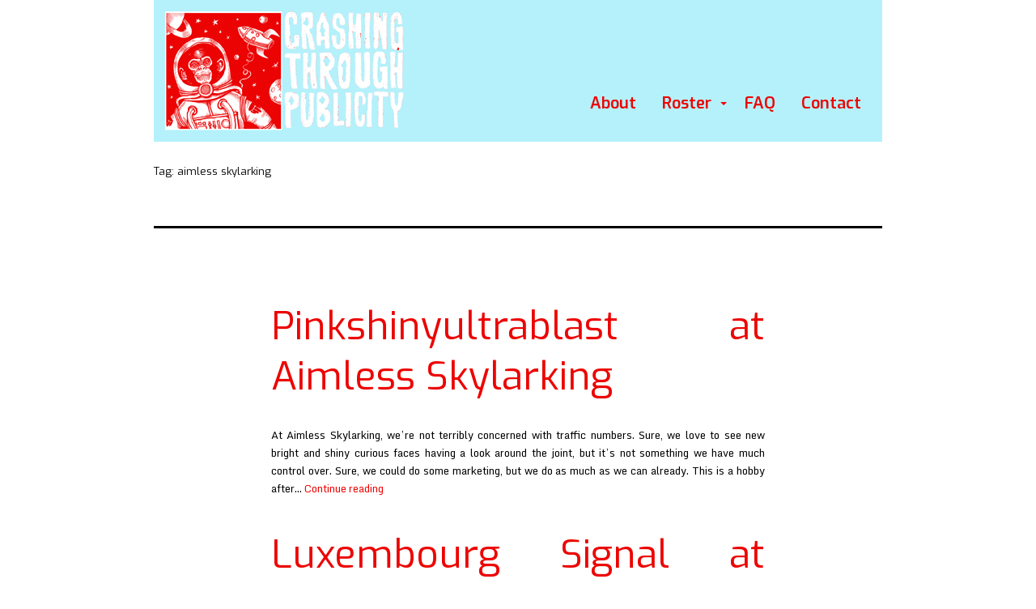

--- FILE ---
content_type: text/html; charset=UTF-8
request_url: https://crashingthroughpublicity.com/tag/aimless-skylarking/
body_size: 9146
content:
<!doctype html>
<html lang="en-US" >
<head>
	<link href='//fonts.googleapis.com/css?family=Exo:400,600' rel='stylesheet' type='text/css' />
	<link href='//fonts.googleapis.com/css?family=Monda' rel='stylesheet' type='text/css' />
	<meta charset="UTF-8" />
	<meta name="viewport" content="width=device-width, initial-scale=1" />
	<title>aimless skylarking &#8211; Crashing Through Publicity</title>
<meta name='robots' content='max-image-preview:large' />
	<style>img:is([sizes="auto" i], [sizes^="auto," i]) { contain-intrinsic-size: 3000px 1500px }</style>
	<link rel="alternate" type="application/rss+xml" title="Crashing Through Publicity &raquo; Feed" href="https://crashingthroughpublicity.com/feed/" />
<link rel="alternate" type="application/rss+xml" title="Crashing Through Publicity &raquo; Comments Feed" href="https://crashingthroughpublicity.com/comments/feed/" />
<link rel="alternate" type="application/rss+xml" title="Crashing Through Publicity &raquo; aimless skylarking Tag Feed" href="https://crashingthroughpublicity.com/tag/aimless-skylarking/feed/" />
<script>
window._wpemojiSettings = {"baseUrl":"https:\/\/s.w.org\/images\/core\/emoji\/15.0.3\/72x72\/","ext":".png","svgUrl":"https:\/\/s.w.org\/images\/core\/emoji\/15.0.3\/svg\/","svgExt":".svg","source":{"concatemoji":"https:\/\/crashingthroughpublicity.com\/wp-includes\/js\/wp-emoji-release.min.js?ver=6.7.4"}};
/*! This file is auto-generated */
!function(i,n){var o,s,e;function c(e){try{var t={supportTests:e,timestamp:(new Date).valueOf()};sessionStorage.setItem(o,JSON.stringify(t))}catch(e){}}function p(e,t,n){e.clearRect(0,0,e.canvas.width,e.canvas.height),e.fillText(t,0,0);var t=new Uint32Array(e.getImageData(0,0,e.canvas.width,e.canvas.height).data),r=(e.clearRect(0,0,e.canvas.width,e.canvas.height),e.fillText(n,0,0),new Uint32Array(e.getImageData(0,0,e.canvas.width,e.canvas.height).data));return t.every(function(e,t){return e===r[t]})}function u(e,t,n){switch(t){case"flag":return n(e,"\ud83c\udff3\ufe0f\u200d\u26a7\ufe0f","\ud83c\udff3\ufe0f\u200b\u26a7\ufe0f")?!1:!n(e,"\ud83c\uddfa\ud83c\uddf3","\ud83c\uddfa\u200b\ud83c\uddf3")&&!n(e,"\ud83c\udff4\udb40\udc67\udb40\udc62\udb40\udc65\udb40\udc6e\udb40\udc67\udb40\udc7f","\ud83c\udff4\u200b\udb40\udc67\u200b\udb40\udc62\u200b\udb40\udc65\u200b\udb40\udc6e\u200b\udb40\udc67\u200b\udb40\udc7f");case"emoji":return!n(e,"\ud83d\udc26\u200d\u2b1b","\ud83d\udc26\u200b\u2b1b")}return!1}function f(e,t,n){var r="undefined"!=typeof WorkerGlobalScope&&self instanceof WorkerGlobalScope?new OffscreenCanvas(300,150):i.createElement("canvas"),a=r.getContext("2d",{willReadFrequently:!0}),o=(a.textBaseline="top",a.font="600 32px Arial",{});return e.forEach(function(e){o[e]=t(a,e,n)}),o}function t(e){var t=i.createElement("script");t.src=e,t.defer=!0,i.head.appendChild(t)}"undefined"!=typeof Promise&&(o="wpEmojiSettingsSupports",s=["flag","emoji"],n.supports={everything:!0,everythingExceptFlag:!0},e=new Promise(function(e){i.addEventListener("DOMContentLoaded",e,{once:!0})}),new Promise(function(t){var n=function(){try{var e=JSON.parse(sessionStorage.getItem(o));if("object"==typeof e&&"number"==typeof e.timestamp&&(new Date).valueOf()<e.timestamp+604800&&"object"==typeof e.supportTests)return e.supportTests}catch(e){}return null}();if(!n){if("undefined"!=typeof Worker&&"undefined"!=typeof OffscreenCanvas&&"undefined"!=typeof URL&&URL.createObjectURL&&"undefined"!=typeof Blob)try{var e="postMessage("+f.toString()+"("+[JSON.stringify(s),u.toString(),p.toString()].join(",")+"));",r=new Blob([e],{type:"text/javascript"}),a=new Worker(URL.createObjectURL(r),{name:"wpTestEmojiSupports"});return void(a.onmessage=function(e){c(n=e.data),a.terminate(),t(n)})}catch(e){}c(n=f(s,u,p))}t(n)}).then(function(e){for(var t in e)n.supports[t]=e[t],n.supports.everything=n.supports.everything&&n.supports[t],"flag"!==t&&(n.supports.everythingExceptFlag=n.supports.everythingExceptFlag&&n.supports[t]);n.supports.everythingExceptFlag=n.supports.everythingExceptFlag&&!n.supports.flag,n.DOMReady=!1,n.readyCallback=function(){n.DOMReady=!0}}).then(function(){return e}).then(function(){var e;n.supports.everything||(n.readyCallback(),(e=n.source||{}).concatemoji?t(e.concatemoji):e.wpemoji&&e.twemoji&&(t(e.twemoji),t(e.wpemoji)))}))}((window,document),window._wpemojiSettings);
</script>
<style id='wp-emoji-styles-inline-css'>

	img.wp-smiley, img.emoji {
		display: inline !important;
		border: none !important;
		box-shadow: none !important;
		height: 1em !important;
		width: 1em !important;
		margin: 0 0.07em !important;
		vertical-align: -0.1em !important;
		background: none !important;
		padding: 0 !important;
	}
</style>
<link rel='stylesheet' id='wp-block-library-css' href='https://crashingthroughpublicity.com/wp-includes/css/dist/block-library/style.min.css?ver=6.7.4' media='all' />
<style id='wp-block-library-theme-inline-css'>
.wp-block-audio :where(figcaption){color:#555;font-size:13px;text-align:center}.is-dark-theme .wp-block-audio :where(figcaption){color:#ffffffa6}.wp-block-audio{margin:0 0 1em}.wp-block-code{border:1px solid #ccc;border-radius:4px;font-family:Menlo,Consolas,monaco,monospace;padding:.8em 1em}.wp-block-embed :where(figcaption){color:#555;font-size:13px;text-align:center}.is-dark-theme .wp-block-embed :where(figcaption){color:#ffffffa6}.wp-block-embed{margin:0 0 1em}.blocks-gallery-caption{color:#555;font-size:13px;text-align:center}.is-dark-theme .blocks-gallery-caption{color:#ffffffa6}:root :where(.wp-block-image figcaption){color:#555;font-size:13px;text-align:center}.is-dark-theme :root :where(.wp-block-image figcaption){color:#ffffffa6}.wp-block-image{margin:0 0 1em}.wp-block-pullquote{border-bottom:4px solid;border-top:4px solid;color:currentColor;margin-bottom:1.75em}.wp-block-pullquote cite,.wp-block-pullquote footer,.wp-block-pullquote__citation{color:currentColor;font-size:.8125em;font-style:normal;text-transform:uppercase}.wp-block-quote{border-left:.25em solid;margin:0 0 1.75em;padding-left:1em}.wp-block-quote cite,.wp-block-quote footer{color:currentColor;font-size:.8125em;font-style:normal;position:relative}.wp-block-quote:where(.has-text-align-right){border-left:none;border-right:.25em solid;padding-left:0;padding-right:1em}.wp-block-quote:where(.has-text-align-center){border:none;padding-left:0}.wp-block-quote.is-large,.wp-block-quote.is-style-large,.wp-block-quote:where(.is-style-plain){border:none}.wp-block-search .wp-block-search__label{font-weight:700}.wp-block-search__button{border:1px solid #ccc;padding:.375em .625em}:where(.wp-block-group.has-background){padding:1.25em 2.375em}.wp-block-separator.has-css-opacity{opacity:.4}.wp-block-separator{border:none;border-bottom:2px solid;margin-left:auto;margin-right:auto}.wp-block-separator.has-alpha-channel-opacity{opacity:1}.wp-block-separator:not(.is-style-wide):not(.is-style-dots){width:100px}.wp-block-separator.has-background:not(.is-style-dots){border-bottom:none;height:1px}.wp-block-separator.has-background:not(.is-style-wide):not(.is-style-dots){height:2px}.wp-block-table{margin:0 0 1em}.wp-block-table td,.wp-block-table th{word-break:normal}.wp-block-table :where(figcaption){color:#555;font-size:13px;text-align:center}.is-dark-theme .wp-block-table :where(figcaption){color:#ffffffa6}.wp-block-video :where(figcaption){color:#555;font-size:13px;text-align:center}.is-dark-theme .wp-block-video :where(figcaption){color:#ffffffa6}.wp-block-video{margin:0 0 1em}:root :where(.wp-block-template-part.has-background){margin-bottom:0;margin-top:0;padding:1.25em 2.375em}
</style>
<style id='classic-theme-styles-inline-css'>
/*! This file is auto-generated */
.wp-block-button__link{color:#fff;background-color:#32373c;border-radius:9999px;box-shadow:none;text-decoration:none;padding:calc(.667em + 2px) calc(1.333em + 2px);font-size:1.125em}.wp-block-file__button{background:#32373c;color:#fff;text-decoration:none}
</style>
<style id='global-styles-inline-css'>
:root{--wp--preset--aspect-ratio--square: 1;--wp--preset--aspect-ratio--4-3: 4/3;--wp--preset--aspect-ratio--3-4: 3/4;--wp--preset--aspect-ratio--3-2: 3/2;--wp--preset--aspect-ratio--2-3: 2/3;--wp--preset--aspect-ratio--16-9: 16/9;--wp--preset--aspect-ratio--9-16: 9/16;--wp--preset--color--black: #000000;--wp--preset--color--cyan-bluish-gray: #abb8c3;--wp--preset--color--white: #FFFFFF;--wp--preset--color--pale-pink: #f78da7;--wp--preset--color--vivid-red: #cf2e2e;--wp--preset--color--luminous-vivid-orange: #ff6900;--wp--preset--color--luminous-vivid-amber: #fcb900;--wp--preset--color--light-green-cyan: #7bdcb5;--wp--preset--color--vivid-green-cyan: #00d084;--wp--preset--color--pale-cyan-blue: #8ed1fc;--wp--preset--color--vivid-cyan-blue: #0693e3;--wp--preset--color--vivid-purple: #9b51e0;--wp--preset--color--dark-gray: #28303D;--wp--preset--color--gray: #39414D;--wp--preset--color--green: #D1E4DD;--wp--preset--color--blue: #D1DFE4;--wp--preset--color--purple: #D1D1E4;--wp--preset--color--red: #E4D1D1;--wp--preset--color--orange: #E4DAD1;--wp--preset--color--yellow: #EEEADD;--wp--preset--gradient--vivid-cyan-blue-to-vivid-purple: linear-gradient(135deg,rgba(6,147,227,1) 0%,rgb(155,81,224) 100%);--wp--preset--gradient--light-green-cyan-to-vivid-green-cyan: linear-gradient(135deg,rgb(122,220,180) 0%,rgb(0,208,130) 100%);--wp--preset--gradient--luminous-vivid-amber-to-luminous-vivid-orange: linear-gradient(135deg,rgba(252,185,0,1) 0%,rgba(255,105,0,1) 100%);--wp--preset--gradient--luminous-vivid-orange-to-vivid-red: linear-gradient(135deg,rgba(255,105,0,1) 0%,rgb(207,46,46) 100%);--wp--preset--gradient--very-light-gray-to-cyan-bluish-gray: linear-gradient(135deg,rgb(238,238,238) 0%,rgb(169,184,195) 100%);--wp--preset--gradient--cool-to-warm-spectrum: linear-gradient(135deg,rgb(74,234,220) 0%,rgb(151,120,209) 20%,rgb(207,42,186) 40%,rgb(238,44,130) 60%,rgb(251,105,98) 80%,rgb(254,248,76) 100%);--wp--preset--gradient--blush-light-purple: linear-gradient(135deg,rgb(255,206,236) 0%,rgb(152,150,240) 100%);--wp--preset--gradient--blush-bordeaux: linear-gradient(135deg,rgb(254,205,165) 0%,rgb(254,45,45) 50%,rgb(107,0,62) 100%);--wp--preset--gradient--luminous-dusk: linear-gradient(135deg,rgb(255,203,112) 0%,rgb(199,81,192) 50%,rgb(65,88,208) 100%);--wp--preset--gradient--pale-ocean: linear-gradient(135deg,rgb(255,245,203) 0%,rgb(182,227,212) 50%,rgb(51,167,181) 100%);--wp--preset--gradient--electric-grass: linear-gradient(135deg,rgb(202,248,128) 0%,rgb(113,206,126) 100%);--wp--preset--gradient--midnight: linear-gradient(135deg,rgb(2,3,129) 0%,rgb(40,116,252) 100%);--wp--preset--gradient--purple-to-yellow: linear-gradient(160deg, #D1D1E4 0%, #EEEADD 100%);--wp--preset--gradient--yellow-to-purple: linear-gradient(160deg, #EEEADD 0%, #D1D1E4 100%);--wp--preset--gradient--green-to-yellow: linear-gradient(160deg, #D1E4DD 0%, #EEEADD 100%);--wp--preset--gradient--yellow-to-green: linear-gradient(160deg, #EEEADD 0%, #D1E4DD 100%);--wp--preset--gradient--red-to-yellow: linear-gradient(160deg, #E4D1D1 0%, #EEEADD 100%);--wp--preset--gradient--yellow-to-red: linear-gradient(160deg, #EEEADD 0%, #E4D1D1 100%);--wp--preset--gradient--purple-to-red: linear-gradient(160deg, #D1D1E4 0%, #E4D1D1 100%);--wp--preset--gradient--red-to-purple: linear-gradient(160deg, #E4D1D1 0%, #D1D1E4 100%);--wp--preset--font-size--small: 18px;--wp--preset--font-size--medium: 20px;--wp--preset--font-size--large: 24px;--wp--preset--font-size--x-large: 42px;--wp--preset--font-size--extra-small: 16px;--wp--preset--font-size--normal: 20px;--wp--preset--font-size--extra-large: 40px;--wp--preset--font-size--huge: 96px;--wp--preset--font-size--gigantic: 144px;--wp--preset--spacing--20: 0.44rem;--wp--preset--spacing--30: 0.67rem;--wp--preset--spacing--40: 1rem;--wp--preset--spacing--50: 1.5rem;--wp--preset--spacing--60: 2.25rem;--wp--preset--spacing--70: 3.38rem;--wp--preset--spacing--80: 5.06rem;--wp--preset--shadow--natural: 6px 6px 9px rgba(0, 0, 0, 0.2);--wp--preset--shadow--deep: 12px 12px 50px rgba(0, 0, 0, 0.4);--wp--preset--shadow--sharp: 6px 6px 0px rgba(0, 0, 0, 0.2);--wp--preset--shadow--outlined: 6px 6px 0px -3px rgba(255, 255, 255, 1), 6px 6px rgba(0, 0, 0, 1);--wp--preset--shadow--crisp: 6px 6px 0px rgba(0, 0, 0, 1);}:where(.is-layout-flex){gap: 0.5em;}:where(.is-layout-grid){gap: 0.5em;}body .is-layout-flex{display: flex;}.is-layout-flex{flex-wrap: wrap;align-items: center;}.is-layout-flex > :is(*, div){margin: 0;}body .is-layout-grid{display: grid;}.is-layout-grid > :is(*, div){margin: 0;}:where(.wp-block-columns.is-layout-flex){gap: 2em;}:where(.wp-block-columns.is-layout-grid){gap: 2em;}:where(.wp-block-post-template.is-layout-flex){gap: 1.25em;}:where(.wp-block-post-template.is-layout-grid){gap: 1.25em;}.has-black-color{color: var(--wp--preset--color--black) !important;}.has-cyan-bluish-gray-color{color: var(--wp--preset--color--cyan-bluish-gray) !important;}.has-white-color{color: var(--wp--preset--color--white) !important;}.has-pale-pink-color{color: var(--wp--preset--color--pale-pink) !important;}.has-vivid-red-color{color: var(--wp--preset--color--vivid-red) !important;}.has-luminous-vivid-orange-color{color: var(--wp--preset--color--luminous-vivid-orange) !important;}.has-luminous-vivid-amber-color{color: var(--wp--preset--color--luminous-vivid-amber) !important;}.has-light-green-cyan-color{color: var(--wp--preset--color--light-green-cyan) !important;}.has-vivid-green-cyan-color{color: var(--wp--preset--color--vivid-green-cyan) !important;}.has-pale-cyan-blue-color{color: var(--wp--preset--color--pale-cyan-blue) !important;}.has-vivid-cyan-blue-color{color: var(--wp--preset--color--vivid-cyan-blue) !important;}.has-vivid-purple-color{color: var(--wp--preset--color--vivid-purple) !important;}.has-black-background-color{background-color: var(--wp--preset--color--black) !important;}.has-cyan-bluish-gray-background-color{background-color: var(--wp--preset--color--cyan-bluish-gray) !important;}.has-white-background-color{background-color: var(--wp--preset--color--white) !important;}.has-pale-pink-background-color{background-color: var(--wp--preset--color--pale-pink) !important;}.has-vivid-red-background-color{background-color: var(--wp--preset--color--vivid-red) !important;}.has-luminous-vivid-orange-background-color{background-color: var(--wp--preset--color--luminous-vivid-orange) !important;}.has-luminous-vivid-amber-background-color{background-color: var(--wp--preset--color--luminous-vivid-amber) !important;}.has-light-green-cyan-background-color{background-color: var(--wp--preset--color--light-green-cyan) !important;}.has-vivid-green-cyan-background-color{background-color: var(--wp--preset--color--vivid-green-cyan) !important;}.has-pale-cyan-blue-background-color{background-color: var(--wp--preset--color--pale-cyan-blue) !important;}.has-vivid-cyan-blue-background-color{background-color: var(--wp--preset--color--vivid-cyan-blue) !important;}.has-vivid-purple-background-color{background-color: var(--wp--preset--color--vivid-purple) !important;}.has-black-border-color{border-color: var(--wp--preset--color--black) !important;}.has-cyan-bluish-gray-border-color{border-color: var(--wp--preset--color--cyan-bluish-gray) !important;}.has-white-border-color{border-color: var(--wp--preset--color--white) !important;}.has-pale-pink-border-color{border-color: var(--wp--preset--color--pale-pink) !important;}.has-vivid-red-border-color{border-color: var(--wp--preset--color--vivid-red) !important;}.has-luminous-vivid-orange-border-color{border-color: var(--wp--preset--color--luminous-vivid-orange) !important;}.has-luminous-vivid-amber-border-color{border-color: var(--wp--preset--color--luminous-vivid-amber) !important;}.has-light-green-cyan-border-color{border-color: var(--wp--preset--color--light-green-cyan) !important;}.has-vivid-green-cyan-border-color{border-color: var(--wp--preset--color--vivid-green-cyan) !important;}.has-pale-cyan-blue-border-color{border-color: var(--wp--preset--color--pale-cyan-blue) !important;}.has-vivid-cyan-blue-border-color{border-color: var(--wp--preset--color--vivid-cyan-blue) !important;}.has-vivid-purple-border-color{border-color: var(--wp--preset--color--vivid-purple) !important;}.has-vivid-cyan-blue-to-vivid-purple-gradient-background{background: var(--wp--preset--gradient--vivid-cyan-blue-to-vivid-purple) !important;}.has-light-green-cyan-to-vivid-green-cyan-gradient-background{background: var(--wp--preset--gradient--light-green-cyan-to-vivid-green-cyan) !important;}.has-luminous-vivid-amber-to-luminous-vivid-orange-gradient-background{background: var(--wp--preset--gradient--luminous-vivid-amber-to-luminous-vivid-orange) !important;}.has-luminous-vivid-orange-to-vivid-red-gradient-background{background: var(--wp--preset--gradient--luminous-vivid-orange-to-vivid-red) !important;}.has-very-light-gray-to-cyan-bluish-gray-gradient-background{background: var(--wp--preset--gradient--very-light-gray-to-cyan-bluish-gray) !important;}.has-cool-to-warm-spectrum-gradient-background{background: var(--wp--preset--gradient--cool-to-warm-spectrum) !important;}.has-blush-light-purple-gradient-background{background: var(--wp--preset--gradient--blush-light-purple) !important;}.has-blush-bordeaux-gradient-background{background: var(--wp--preset--gradient--blush-bordeaux) !important;}.has-luminous-dusk-gradient-background{background: var(--wp--preset--gradient--luminous-dusk) !important;}.has-pale-ocean-gradient-background{background: var(--wp--preset--gradient--pale-ocean) !important;}.has-electric-grass-gradient-background{background: var(--wp--preset--gradient--electric-grass) !important;}.has-midnight-gradient-background{background: var(--wp--preset--gradient--midnight) !important;}.has-small-font-size{font-size: var(--wp--preset--font-size--small) !important;}.has-medium-font-size{font-size: var(--wp--preset--font-size--medium) !important;}.has-large-font-size{font-size: var(--wp--preset--font-size--large) !important;}.has-x-large-font-size{font-size: var(--wp--preset--font-size--x-large) !important;}
:where(.wp-block-post-template.is-layout-flex){gap: 1.25em;}:where(.wp-block-post-template.is-layout-grid){gap: 1.25em;}
:where(.wp-block-columns.is-layout-flex){gap: 2em;}:where(.wp-block-columns.is-layout-grid){gap: 2em;}
:root :where(.wp-block-pullquote){font-size: 1.5em;line-height: 1.6;}
</style>
<link rel='stylesheet' id='contact-form-7-css' href='https://crashingthroughpublicity.com/wp-content/plugins/contact-form-7/includes/css/styles.css?ver=6.0.5' media='all' />
<link rel='stylesheet' id='wpdm-fonticon-css' href='https://crashingthroughpublicity.com/wp-content/plugins/download-manager/assets/wpdm-iconfont/css/wpdm-icons.css?ver=6.7.4' media='all' />
<link rel='stylesheet' id='wpdm-front-css' href='https://crashingthroughpublicity.com/wp-content/plugins/download-manager/assets/css/front.min.css?ver=6.7.4' media='all' />
<link rel='stylesheet' id='responsive-lightbox-swipebox-css' href='https://crashingthroughpublicity.com/wp-content/plugins/responsive-lightbox/assets/swipebox/swipebox.min.css?ver=2.5.0' media='all' />
<link rel='stylesheet' id='twenty-twenty-one-style-css' href='https://crashingthroughpublicity.com/wp-content/themes/crash-new/style.css?ver=1.4' media='all' />
<style id='twenty-twenty-one-style-inline-css'>
:root{--global--color-background: #ffffff;--global--color-primary: #000;--global--color-secondary: #000;--button--color-background: #000;--button--color-text-hover: #000;}
</style>
<link rel='stylesheet' id='twenty-twenty-one-print-style-css' href='https://crashingthroughpublicity.com/wp-content/themes/crash-new/assets/css/print.css?ver=1.4' media='print' />
<script src="https://crashingthroughpublicity.com/wp-includes/js/jquery/jquery.min.js?ver=3.7.1" id="jquery-core-js"></script>
<script src="https://crashingthroughpublicity.com/wp-includes/js/jquery/jquery-migrate.min.js?ver=3.4.1" id="jquery-migrate-js"></script>
<script src="https://crashingthroughpublicity.com/wp-content/plugins/dropdown-menu-widget/scripts/include.js?ver=6.7.4" id="dropdown-ie-support-js"></script>
<script src="https://crashingthroughpublicity.com/wp-content/plugins/download-manager/assets/js/wpdm.min.js?ver=6.7.4" id="wpdm-frontend-js-js"></script>
<script id="wpdm-frontjs-js-extra">
var wpdm_url = {"home":"https:\/\/crashingthroughpublicity.com\/","site":"https:\/\/crashingthroughpublicity.com\/","ajax":"https:\/\/crashingthroughpublicity.com\/wp-admin\/admin-ajax.php"};
var wpdm_js = {"spinner":"<i class=\"wpdm-icon wpdm-sun wpdm-spin\"><\/i>","client_id":"ffb829445a338d125707b7070522747b"};
var wpdm_strings = {"pass_var":"Password Verified!","pass_var_q":"Please click following button to start download.","start_dl":"Start Download"};
</script>
<script src="https://crashingthroughpublicity.com/wp-content/plugins/download-manager/assets/js/front.min.js?ver=3.3.09" id="wpdm-frontjs-js"></script>
<script src="https://crashingthroughpublicity.com/wp-content/plugins/responsive-lightbox/assets/swipebox/jquery.swipebox.min.js?ver=2.5.0" id="responsive-lightbox-swipebox-js"></script>
<script src="https://crashingthroughpublicity.com/wp-includes/js/underscore.min.js?ver=1.13.7" id="underscore-js"></script>
<script src="https://crashingthroughpublicity.com/wp-content/plugins/responsive-lightbox/assets/infinitescroll/infinite-scroll.pkgd.min.js?ver=6.7.4" id="responsive-lightbox-infinite-scroll-js"></script>
<script id="responsive-lightbox-js-before">
var rlArgs = {"script":"swipebox","selector":"lightbox","customEvents":"","activeGalleries":true,"animation":true,"hideCloseButtonOnMobile":false,"removeBarsOnMobile":false,"hideBars":true,"hideBarsDelay":5000,"videoMaxWidth":1080,"useSVG":true,"loopAtEnd":false,"woocommerce_gallery":false,"ajaxurl":"https:\/\/crashingthroughpublicity.com\/wp-admin\/admin-ajax.php","nonce":"2cfdf8852a","preview":false,"postId":1856,"scriptExtension":false};
</script>
<script src="https://crashingthroughpublicity.com/wp-content/plugins/responsive-lightbox/js/front.js?ver=2.5.0" id="responsive-lightbox-js"></script>
<link rel="https://api.w.org/" href="https://crashingthroughpublicity.com/wp-json/" /><link rel="alternate" title="JSON" type="application/json" href="https://crashingthroughpublicity.com/wp-json/wp/v2/tags/362" /><link rel="EditURI" type="application/rsd+xml" title="RSD" href="https://crashingthroughpublicity.com/xmlrpc.php?rsd" />
<meta name="generator" content="WordPress 6.7.4" />


<!-- Dropdown Menu Widget Styles by shailan (https://metinsaylan.com) v1.9.7 on wp6.7.4 -->
<link rel="stylesheet" href="https://crashingthroughpublicity.com/wp-content/plugins/dropdown-menu-widget/css/shailan-dropdown.min.css" type="text/css" />
<style type="text/css" media="all">
	ul.dropdown li a { font-family:exo; } 
	ul.dropdown { white-space: nowrap; }
	/** Show submenus */
	ul.dropdown li:hover > ul, ul.dropdown li.hover ul{ display: block; }

	/** Show current submenu */
	ul.dropdown li.hover ul, ul.dropdown ul li.hover ul, ul.dropdown ul ul li.hover ul, ul.dropdown ul ul ul li.hover ul, ul.dropdown ul ul ul ul li.hover ul , ul.dropdown li:hover ul, ul.dropdown ul li:hover ul, ul.dropdown ul ul li:hover ul, ul.dropdown ul ul ul li:hover ul, ul.dropdown ul ul ul ul li:hover ul { display: block; }

			
ul.dropdown li.parent>a{
	padding-right:25px;
}
ul.dropdown li.parent>a:after{
	content:""; position:absolute; top: 45%; right:6px;width:0;height:0;
	border-top:4px solid #ec0402;border-right:4px solid transparent;border-left:4px solid transparent }
ul.dropdown li.parent:hover>a:after{
	content:"";position:absolute; top: 45%; right:6px; width:0; height:0;
	border-top:4px solid #ec0402;border-right:4px solid transparent;border-left:4px solid transparent }
ul.dropdown li li.parent>a:after{
	content:"";position:absolute;top: 40%; right:5px;width:0;height:0;
	border-left:4px solid #ec0402;border-top:4px solid transparent;border-bottom:4px solid transparent }
ul.dropdown li li.parent:hover>a:after{
	content:"";position:absolute;top: 40%; right:5px;width:0;height:0;
	border-left:4px solid #ec0402;border-top:4px solid transparent;border-bottom:4px solid transparent }


</style>
<!-- /Dropdown Menu Widget Styles -->

 <style id="custom-background-css">
body.custom-background { background-color: #ffffff; }
</style>
	<meta name="generator" content="WordPress Download Manager 3.3.09" />
                <style>
        /* WPDM Link Template Styles */        </style>
                <style>

            :root {
                --color-primary: #4a8eff;
                --color-primary-rgb: 74, 142, 255;
                --color-primary-hover: #4a8eff;
                --color-primary-active: #4a8eff;
                --color-secondary: #6c757d;
                --color-secondary-rgb: 108, 117, 125;
                --color-secondary-hover: #6c757d;
                --color-secondary-active: #6c757d;
                --color-success: #18ce0f;
                --color-success-rgb: 24, 206, 15;
                --color-success-hover: #18ce0f;
                --color-success-active: #18ce0f;
                --color-info: #2CA8FF;
                --color-info-rgb: 44, 168, 255;
                --color-info-hover: #2CA8FF;
                --color-info-active: #2CA8FF;
                --color-warning: #FFB236;
                --color-warning-rgb: 255, 178, 54;
                --color-warning-hover: #FFB236;
                --color-warning-active: #FFB236;
                --color-danger: #ff5062;
                --color-danger-rgb: 255, 80, 98;
                --color-danger-hover: #ff5062;
                --color-danger-active: #ff5062;
                --color-green: #30b570;
                --color-blue: #0073ff;
                --color-purple: #8557D3;
                --color-red: #ff5062;
                --color-muted: rgba(69, 89, 122, 0.6);
                --wpdm-font: "Monda", -apple-system, BlinkMacSystemFont, "Segoe UI", Roboto, Helvetica, Arial, sans-serif, "Apple Color Emoji", "Segoe UI Emoji", "Segoe UI Symbol";
            }

            .wpdm-download-link.btn.btn-primary.btn-sm {
                border-radius: 4px;
            }


        </style>
        <script src="/css_browser_selector.js" type="text/javascript"></script>
</head>

<body class="archive tag tag-aimless-skylarking tag-362 custom-background wp-custom-logo wp-embed-responsive is-light-theme has-background-white no-js hfeed">
<div id="ctpage" class="site">
	<div id="ctheader">
		<div id="ctlogo"><a href="https://crashingthroughpublicity.com/" class="custom-logo-link" rel="home"><img width="298" height="150" src="https://crashingthroughpublicity.com/wp-content/uploads/2021/08/logo.gif" class="custom-logo" alt="Crashing Through Publicity" decoding="async" /></a></div>
		<div id="headlinks">
			<div class="widget shailan-dropdown-menu-widget">
<div class="shailan-dropdown-menu" >
<div id="shailan-dropdown-wrapper--1" >
	<div align="right" class="dropdown-horizontal-container dm-align-right clearfix"><div class="menu-alignment-wrap">
		<ul id="dropdown--1" class="dropdown dropdown--1 dropdown-horizontal dropdown-align-right"   >
<!-- Menu elements start -->
<li class="page_item page-item-2"><a href="https://crashingthroughpublicity.com/about/">About</a></li>
<li class="page_item page-item-22 page_item_has_children"><a href="https://crashingthroughpublicity.com/">Roster</a>
<ul class='children'>
	<li class="page_item page-item-8307"><a href="https://crashingthroughpublicity.com/roster/bunnygrunt-2/">Bunnygrunt</a></li>
	<li class="page_item page-item-8212"><a href="https://crashingthroughpublicity.com/roster/dancer-whisper-hiss/">Dancer / Whisper Hiss</a></li>
	<li class="page_item page-item-8202"><a href="https://crashingthroughpublicity.com/roster/dew-claw/">Dew Claw</a></li>
	<li class="page_item page-item-7990"><a href="https://crashingthroughpublicity.com/roster/ecstatic-international/">Ecstatic International</a></li>
	<li class="page_item page-item-8260"><a href="https://crashingthroughpublicity.com/roster/eliot-eidelman/">Eidelman, Eliot</a></li>
	<li class="page_item page-item-8130"><a href="https://crashingthroughpublicity.com/roster/eighteen-hundred-and-froze-to-death/">Eighteen Hundred And Froze To Death</a></li>
	<li class="page_item page-item-8179"><a href="https://crashingthroughpublicity.com/roster/ekphrastics/">Ekphrastics</a></li>
	<li class="page_item page-item-8230"><a href="https://crashingthroughpublicity.com/roster/forceghost-2/">forceghost</a></li>
	<li class="page_item page-item-8105"><a href="https://crashingthroughpublicity.com/roster/forceghost/">forceghost</a></li>
	<li class="page_item page-item-8074"><a href="https://crashingthroughpublicity.com/roster/fred-schneider-the-superions-xmas/">Fred Schneider &#038; the Superions</a></li>
	<li class="page_item page-item-8054"><a href="https://crashingthroughpublicity.com/roster/garment-district/">Garment District</a></li>
	<li class="page_item page-item-8156"><a href="https://crashingthroughpublicity.com/roster/giant-day/">Giant Day</a></li>
	<li class="page_item page-item-8318"><a href="https://crashingthroughpublicity.com/roster/giant-day-2/">Giant Day</a></li>
	<li class="page_item page-item-8118"><a href="https://crashingthroughpublicity.com/roster/is-ought-gap/">Is/Ought Gap</a></li>
	<li class="page_item page-item-8285"><a href="https://crashingthroughpublicity.com/roster/jetstream-pony/">Jetstream Pony</a></li>
	<li class="page_item page-item-8221"><a href="https://crashingthroughpublicity.com/roster/ladybug-transistor/">Ladybug Transistor</a></li>
	<li class="page_item page-item-8140"><a href="https://crashingthroughpublicity.com/roster/lame-drivers/">Lame Drivers</a></li>
	<li class="page_item page-item-8269"><a href="https://crashingthroughpublicity.com/roster/minorcan/">Minorcan</a></li>
	<li class="page_item page-item-8029"><a href="https://crashingthroughpublicity.com/roster/national-honor-society/">National Honor Society</a></li>
	<li class="page_item page-item-8085"><a href="https://crashingthroughpublicity.com/roster/outer-world/">Outer World</a></li>
	<li class="page_item page-item-8249"><a href="https://crashingthroughpublicity.com/roster/outer-world-flexi/">Outer World</a></li>
	<li class="page_item page-item-8014"><a href="https://crashingthroughpublicity.com/roster/primitives-2/">Primitives</a></li>
	<li class="page_item page-item-8281"><a href="https://crashingthroughpublicity.com/roster/rishis-2/">Rishis</a></li>
	<li class="page_item page-item-8164"><a href="https://crashingthroughpublicity.com/roster/rowan-newby/">Rowan Newby</a></li>
	<li class="page_item page-item-8057"><a href="https://crashingthroughpublicity.com/roster/soft-science/">Soft Science</a></li>
	<li class="page_item page-item-8100"><a href="https://crashingthroughpublicity.com/roster/special-pillow-3/">Special Pillow</a></li>
	<li class="page_item page-item-8184"><a href="https://crashingthroughpublicity.com/roster/tears-run-rings/">Tears Run Rings</a></li>
	<li class="page_item page-item-8312"><a href="https://crashingthroughpublicity.com/roster/tullycraft-2/">Tullycraft</a></li>
	<li class="page_item page-item-8041"><a href="https://crashingthroughpublicity.com/roster/wedding-present-24-songs/">Wedding Present</a></li>
	<li class="page_item page-item-7874"><a href="https://crashingthroughpublicity.com/roster/whimsical/">Whimsical</a></li>
	<li class="page_item page-item-8295"><a href="https://crashingthroughpublicity.com/roster/will-cullen-hart-andrew-rieger/">Will Cullen Hart &#038; Andrew Rieger</a></li>
	<li class="page_item page-item-8175"><a href="https://crashingthroughpublicity.com/roster/wut/">Wut</a></li>
</ul>
</li>
<li class="page_item page-item-7"><a href="https://crashingthroughpublicity.com/faq/">FAQ</a></li>
<li class="page_item page-item-9"><a href="https://crashingthroughpublicity.com/contact/">Contact</a></li>

					</ul></div></div></div> 
</div>              </div>        		</div>
	</div>

	<div id="content" class="site-content">
		<div id="primary" class="content-area">
			<main id="main" class="site-main" role="main">


	<header class="page-header alignwide">
		<h1 class="page-title">Tag: <span>aimless skylarking</span></h1>			</header><!-- .page-header -->

					
<article id="post-1856" class="post-1856 post type-post status-publish format-standard hentry category-pinkshinyultrablast tag-aimless-skylarking tag-everything-else-matters tag-pinkshinyultrablast-2 entry">

	
<header class="entry-header">
	<h2 class="entry-title default-max-width"><a href="https://crashingthroughpublicity.com/pinkshinyultrablast-at-aimless-skylarking/">Pinkshinyultrablast at Aimless Skylarking</a></h2></header><!-- .entry-header -->

	<div class="entry-content">
		<p>At Aimless Skylarking, we&#8217;re not terribly concerned with traffic numbers. Sure, we love to see new bright and shiny curious faces having a look around the joint, but it&#8217;s not something we have much control over. Sure, we could do some marketing, but we do as much as we can already. This is a hobby after&hellip; <a class="more-link" href="https://crashingthroughpublicity.com/pinkshinyultrablast-at-aimless-skylarking/">Continue reading <span class="screen-reader-text">Pinkshinyultrablast at Aimless Skylarking</span></a></p>
	</div><!-- .entry-content -->

	<footer class="entry-footer default-max-width">
		<span class="posted-on">Published <time class="entry-date published updated" datetime="2015-01-28T00:41:52-05:00">January 28, 2015</time></span><div class="post-taxonomies"><span class="cat-links">Categorized as <a href="https://crashingthroughpublicity.com/category/pinkshinyultrablast/" rel="category tag">Pinkshinyultrablast</a> </span><span class="tags-links">Tagged <a href="https://crashingthroughpublicity.com/tag/aimless-skylarking/" rel="tag">aimless skylarking</a>, <a href="https://crashingthroughpublicity.com/tag/everything-else-matters/" rel="tag">everything else matters</a>, <a href="https://crashingthroughpublicity.com/tag/pinkshinyultrablast-2/" rel="tag">pinkshinyultrablast</a></span></div>	</footer><!-- .entry-footer -->
</article><!-- #post-${ID} -->
					
<article id="post-1736" class="post-1736 post type-post status-publish format-standard hentry category-luxembourg-signal tag-aimless-skylarking tag-luxembourg-signal-2 tag-shelflife entry">

	
<header class="entry-header">
	<h2 class="entry-title default-max-width"><a href="https://crashingthroughpublicity.com/luxembourg-signal-at-aimless-skylarking/">Luxembourg Signal at Aimless Skylarking</a></h2></header><!-- .entry-header -->

	<div class="entry-content">
		<p>Truth be told, I started Aimless Skylarking mainly as a way to get photo passes. Since I was going to lots of gigs, combining music and my photography hobby just made sense to me. After buying tickets and sorting out arrangements, I&#8217;d contact the artist/band or their press agent and request a photo pass with&hellip; <a class="more-link" href="https://crashingthroughpublicity.com/luxembourg-signal-at-aimless-skylarking/">Continue reading <span class="screen-reader-text">Luxembourg Signal at Aimless Skylarking</span></a></p>
	</div><!-- .entry-content -->

	<footer class="entry-footer default-max-width">
		<span class="posted-on">Published <time class="entry-date published updated" datetime="2015-01-06T12:46:40-05:00">January 6, 2015</time></span><div class="post-taxonomies"><span class="cat-links">Categorized as <a href="https://crashingthroughpublicity.com/category/luxembourg-signal/" rel="category tag">Luxembourg Signal</a> </span><span class="tags-links">Tagged <a href="https://crashingthroughpublicity.com/tag/aimless-skylarking/" rel="tag">aimless skylarking</a>, <a href="https://crashingthroughpublicity.com/tag/luxembourg-signal-2/" rel="tag">luxembourg signal</a>, <a href="https://crashingthroughpublicity.com/tag/shelflife/" rel="tag">shelflife</a></span></div>	</footer><!-- .entry-footer -->
</article><!-- #post-${ID} -->
	
	

			</main><!-- #main -->
		</div><!-- #primary -->
	</div><!-- #content -->
</div><!-- #page -->

            <script>
                jQuery(function($){

                    
                });
            </script>
            <div id="fb-root"></div>
            <script>document.body.classList.remove("no-js");</script>	<script>
	if ( -1 !== navigator.userAgent.indexOf( 'MSIE' ) || -1 !== navigator.appVersion.indexOf( 'Trident/' ) ) {
		document.body.classList.add( 'is-IE' );
	}
	</script>
	<script src="https://crashingthroughpublicity.com/wp-includes/js/hoverIntent.min.js?ver=1.10.2" id="hoverIntent-js"></script>
<script src="https://crashingthroughpublicity.com/wp-includes/js/dist/hooks.min.js?ver=4d63a3d491d11ffd8ac6" id="wp-hooks-js"></script>
<script src="https://crashingthroughpublicity.com/wp-includes/js/dist/i18n.min.js?ver=5e580eb46a90c2b997e6" id="wp-i18n-js"></script>
<script id="wp-i18n-js-after">
wp.i18n.setLocaleData( { 'text direction\u0004ltr': [ 'ltr' ] } );
</script>
<script src="https://crashingthroughpublicity.com/wp-content/plugins/contact-form-7/includes/swv/js/index.js?ver=6.0.5" id="swv-js"></script>
<script id="contact-form-7-js-before">
var wpcf7 = {
    "api": {
        "root": "https:\/\/crashingthroughpublicity.com\/wp-json\/",
        "namespace": "contact-form-7\/v1"
    }
};
</script>
<script src="https://crashingthroughpublicity.com/wp-content/plugins/contact-form-7/includes/js/index.js?ver=6.0.5" id="contact-form-7-js"></script>
<script src="https://crashingthroughpublicity.com/wp-includes/js/jquery/jquery.form.min.js?ver=4.3.0" id="jquery-form-js"></script>
<script id="twenty-twenty-one-ie11-polyfills-js-after">
( Element.prototype.matches && Element.prototype.closest && window.NodeList && NodeList.prototype.forEach ) || document.write( '<script src="https://crashingthroughpublicity.com/wp-content/themes/crash-new/assets/js/polyfills.js?ver=1.4"></scr' + 'ipt>' );
</script>
<script src="https://crashingthroughpublicity.com/wp-content/themes/crash-new/assets/js/responsive-embeds.js?ver=1.4" id="twenty-twenty-one-responsive-embeds-script-js"></script>
	<script>
	/(trident|msie)/i.test(navigator.userAgent)&&document.getElementById&&window.addEventListener&&window.addEventListener("hashchange",(function(){var t,e=location.hash.substring(1);/^[A-z0-9_-]+$/.test(e)&&(t=document.getElementById(e))&&(/^(?:a|select|input|button|textarea)$/i.test(t.tagName)||(t.tabIndex=-1),t.focus())}),!1);
	</script>
	
</body>
</html>
